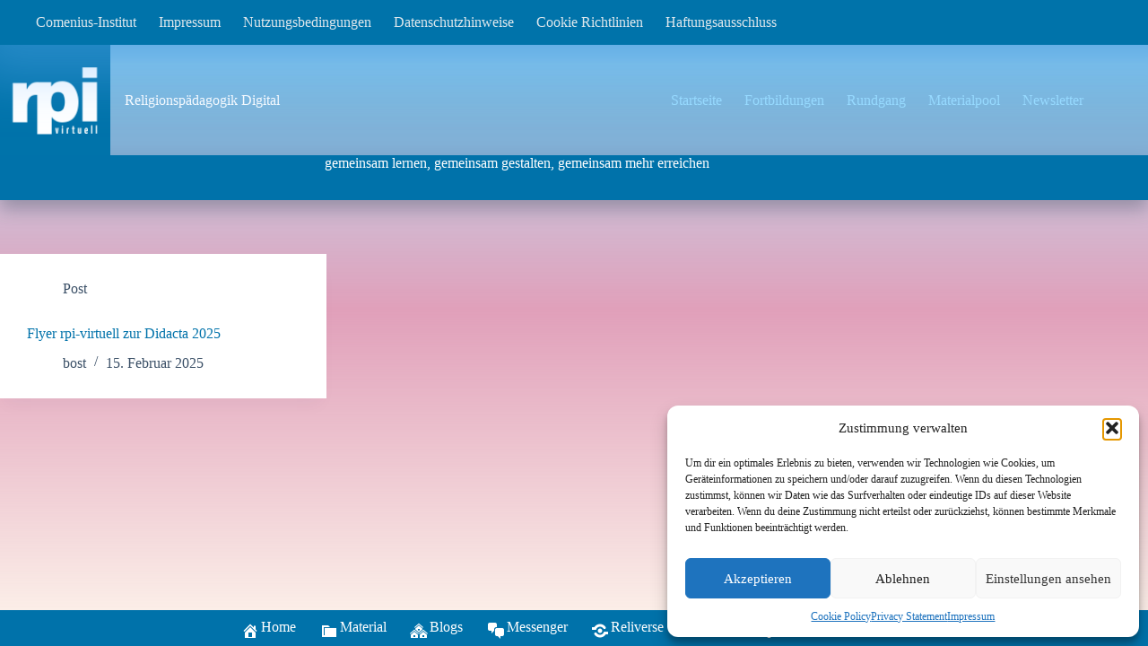

--- FILE ---
content_type: text/css
request_url: https://rpi-virtuell.de/wp-content/plugins/rpi-network-bottom-navi-main/css/rpi-network-bottom-navi-style.css?ver=1.2
body_size: 454
content:
.rpi-footer-menu {
    position: fixed !important;
    bottom: 0;
    width: 100%;
    z-index: 999;
    max-height: 40px;
    margin: 0 auto;
    text-align: center;
    border-top: var(--borderBottom);
    background-color: var(--paletteColor1) !important;
}


.rpi-footer-menu ul {
    display: inline-flex;
    margin-top: 3px !important;
    padding: 0 !important;
}

.rpi-footer-menu a {
    padding: 0 10px !important;
    color: var(--paletteColor8) !important;
}

.rpi-footer-menu a:hover {
    color: var(--paletteColor2) !important;

}

.rpi-footer-menu.no-blocksy {
    background-color: #0072aa !important;
}

.rpi-footer-menu.no-blocksy a {
    padding: 0 !important;
    color: white !important;
}

.rpi-footer-menu.no-blocksy a:hover {
    color: red !important;
    text-decoration-line: none;
}

.rpi-footer-menu.no-blocksy span, .rpi-footer-menu.no-blocksy i {
    margin: 3px 1px !important;
}

.rpi-footer-menu.no-blocksy li {
    margin: 0 auto !important;
}

.rpi-footer-menu.no-blocksy ul {
    list-style-type: none;
    margin: 5px auto !important;
    padding: 5px 0 !important;
    width: 60%;
}


@media only screen and (max-width: 600px) {
    .rpi-footer-menu.no-blocksy ul {
        width: 100%;
    }
    .rpi-footer-menu ul {
        margin: 5px 0 !important;
    }

    .rpi-footer-menu span {
        display: none;
    }

    .mobile-menu .rpi-footer-menu span {
        display: block;
    }
}